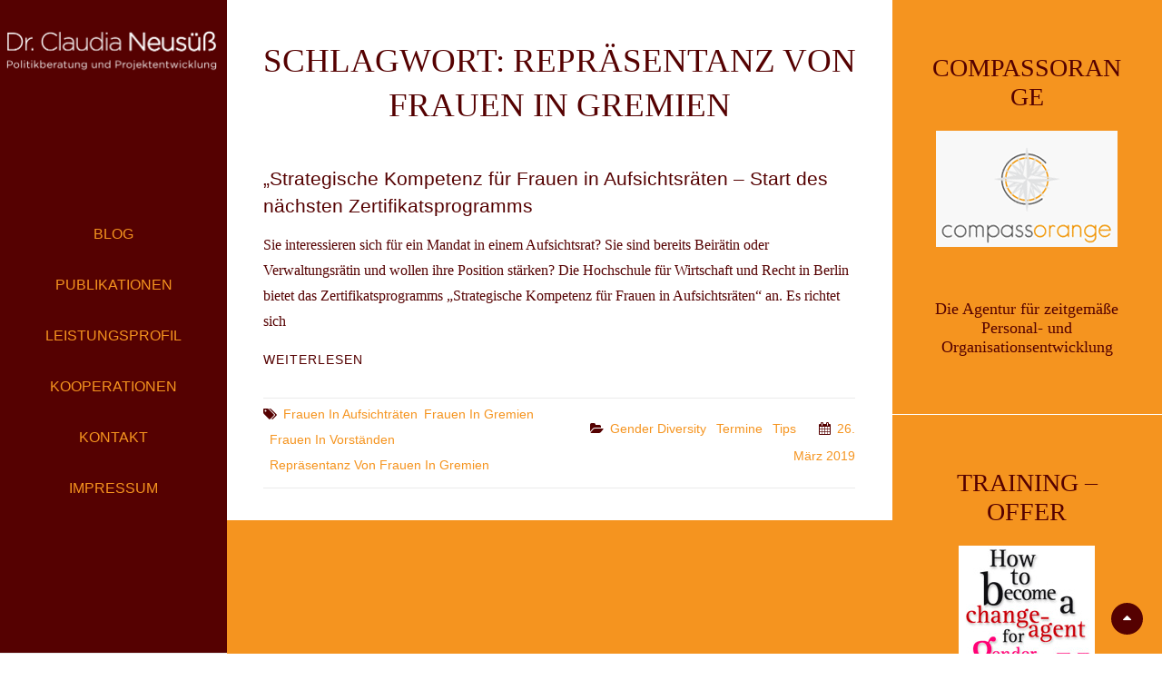

--- FILE ---
content_type: text/html; charset=UTF-8
request_url: https://claudia-neusuess.com/tag/repraesentanz-von-frauen-in-gremien/
body_size: 9060
content:
<!DOCTYPE html>
<html lang="de">
<head>
	<meta charset="UTF-8">
	<meta name="viewport" content="width=device-width, initial-scale=1">
	<link rel="profile" href="http://gmpg.org/xfn/11">

	<title>Repräsentanz von Frauen in Gremien &#8211; Dr. Claudia Neusüß</title>
<meta name='robots' content='max-image-preview:large' />
<link rel='dns-prefetch' href='//fonts.googleapis.com' />
<link rel='dns-prefetch' href='//s.w.org' />
<link href='https://fonts.gstatic.com' crossorigin rel='preconnect' />
<link rel="alternate" type="application/rss+xml" title="Dr. Claudia Neusüß &raquo; Feed" href="https://claudia-neusuess.com/feed/" />
<link rel="alternate" type="application/rss+xml" title="Dr. Claudia Neusüß &raquo; Kommentar-Feed" href="https://claudia-neusuess.com/comments/feed/" />
<link rel="alternate" type="application/rss+xml" title="Dr. Claudia Neusüß &raquo; Repräsentanz von Frauen in Gremien Schlagwort-Feed" href="https://claudia-neusuess.com/tag/repraesentanz-von-frauen-in-gremien/feed/" />
		<script type="text/javascript">
			window._wpemojiSettings = {"baseUrl":"https:\/\/s.w.org\/images\/core\/emoji\/13.1.0\/72x72\/","ext":".png","svgUrl":"https:\/\/s.w.org\/images\/core\/emoji\/13.1.0\/svg\/","svgExt":".svg","source":{"concatemoji":"https:\/\/claudia-neusuess.com\/wp-includes\/js\/wp-emoji-release.min.js?ver=cd7b228acbcf4f92a71a371019a19043"}};
			!function(e,a,t){var n,r,o,i=a.createElement("canvas"),p=i.getContext&&i.getContext("2d");function s(e,t){var a=String.fromCharCode;p.clearRect(0,0,i.width,i.height),p.fillText(a.apply(this,e),0,0);e=i.toDataURL();return p.clearRect(0,0,i.width,i.height),p.fillText(a.apply(this,t),0,0),e===i.toDataURL()}function c(e){var t=a.createElement("script");t.src=e,t.defer=t.type="text/javascript",a.getElementsByTagName("head")[0].appendChild(t)}for(o=Array("flag","emoji"),t.supports={everything:!0,everythingExceptFlag:!0},r=0;r<o.length;r++)t.supports[o[r]]=function(e){if(!p||!p.fillText)return!1;switch(p.textBaseline="top",p.font="600 32px Arial",e){case"flag":return s([127987,65039,8205,9895,65039],[127987,65039,8203,9895,65039])?!1:!s([55356,56826,55356,56819],[55356,56826,8203,55356,56819])&&!s([55356,57332,56128,56423,56128,56418,56128,56421,56128,56430,56128,56423,56128,56447],[55356,57332,8203,56128,56423,8203,56128,56418,8203,56128,56421,8203,56128,56430,8203,56128,56423,8203,56128,56447]);case"emoji":return!s([10084,65039,8205,55357,56613],[10084,65039,8203,55357,56613])}return!1}(o[r]),t.supports.everything=t.supports.everything&&t.supports[o[r]],"flag"!==o[r]&&(t.supports.everythingExceptFlag=t.supports.everythingExceptFlag&&t.supports[o[r]]);t.supports.everythingExceptFlag=t.supports.everythingExceptFlag&&!t.supports.flag,t.DOMReady=!1,t.readyCallback=function(){t.DOMReady=!0},t.supports.everything||(n=function(){t.readyCallback()},a.addEventListener?(a.addEventListener("DOMContentLoaded",n,!1),e.addEventListener("load",n,!1)):(e.attachEvent("onload",n),a.attachEvent("onreadystatechange",function(){"complete"===a.readyState&&t.readyCallback()})),(n=t.source||{}).concatemoji?c(n.concatemoji):n.wpemoji&&n.twemoji&&(c(n.twemoji),c(n.wpemoji)))}(window,document,window._wpemojiSettings);
		</script>
		<style type="text/css">
img.wp-smiley,
img.emoji {
	display: inline !important;
	border: none !important;
	box-shadow: none !important;
	height: 1em !important;
	width: 1em !important;
	margin: 0 .07em !important;
	vertical-align: -0.1em !important;
	background: none !important;
	padding: 0 !important;
}
</style>
	<link rel='stylesheet' id='wp-block-library-css'  href='https://claudia-neusuess.com/wp-includes/css/dist/block-library/style.min.css?ver=cd7b228acbcf4f92a71a371019a19043' type='text/css' media='all' />
<style id='wp-block-library-theme-inline-css' type='text/css'>
#start-resizable-editor-section{display:none}.wp-block-audio figcaption{color:#555;font-size:13px;text-align:center}.is-dark-theme .wp-block-audio figcaption{color:hsla(0,0%,100%,.65)}.wp-block-code{font-family:Menlo,Consolas,monaco,monospace;color:#1e1e1e;padding:.8em 1em;border:1px solid #ddd;border-radius:4px}.wp-block-embed figcaption{color:#555;font-size:13px;text-align:center}.is-dark-theme .wp-block-embed figcaption{color:hsla(0,0%,100%,.65)}.blocks-gallery-caption{color:#555;font-size:13px;text-align:center}.is-dark-theme .blocks-gallery-caption{color:hsla(0,0%,100%,.65)}.wp-block-image figcaption{color:#555;font-size:13px;text-align:center}.is-dark-theme .wp-block-image figcaption{color:hsla(0,0%,100%,.65)}.wp-block-pullquote{border-top:4px solid;border-bottom:4px solid;margin-bottom:1.75em;color:currentColor}.wp-block-pullquote__citation,.wp-block-pullquote cite,.wp-block-pullquote footer{color:currentColor;text-transform:uppercase;font-size:.8125em;font-style:normal}.wp-block-quote{border-left:.25em solid;margin:0 0 1.75em;padding-left:1em}.wp-block-quote cite,.wp-block-quote footer{color:currentColor;font-size:.8125em;position:relative;font-style:normal}.wp-block-quote.has-text-align-right{border-left:none;border-right:.25em solid;padding-left:0;padding-right:1em}.wp-block-quote.has-text-align-center{border:none;padding-left:0}.wp-block-quote.is-large,.wp-block-quote.is-style-large{border:none}.wp-block-search .wp-block-search__label{font-weight:700}.wp-block-group.has-background{padding:1.25em 2.375em;margin-top:0;margin-bottom:0}.wp-block-separator{border:none;border-bottom:2px solid;margin-left:auto;margin-right:auto;opacity:.4}.wp-block-separator:not(.is-style-wide):not(.is-style-dots){width:100px}.wp-block-separator.has-background:not(.is-style-dots){border-bottom:none;height:1px}.wp-block-separator.has-background:not(.is-style-wide):not(.is-style-dots){height:2px}.wp-block-table thead{border-bottom:3px solid}.wp-block-table tfoot{border-top:3px solid}.wp-block-table td,.wp-block-table th{padding:.5em;border:1px solid;word-break:normal}.wp-block-table figcaption{color:#555;font-size:13px;text-align:center}.is-dark-theme .wp-block-table figcaption{color:hsla(0,0%,100%,.65)}.wp-block-video figcaption{color:#555;font-size:13px;text-align:center}.is-dark-theme .wp-block-video figcaption{color:hsla(0,0%,100%,.65)}.wp-block-template-part.has-background{padding:1.25em 2.375em;margin-top:0;margin-bottom:0}#end-resizable-editor-section{display:none}
</style>
<link rel='stylesheet' id='searchandfilter-css'  href='https://claudia-neusuess.com/wp-content/plugins/search-filter/style.css?ver=1' type='text/css' media='all' />
<link rel='stylesheet' id='parent-style-css'  href='https://claudia-neusuess.com/wp-content/themes/catch-vogue/style.css?ver=cd7b228acbcf4f92a71a371019a19043' type='text/css' media='all' />
<link rel='stylesheet' id='child-style-css'  href='https://claudia-neusuess.com/wp-content/themes/dr-neusuess2/style.css?ver=cd7b228acbcf4f92a71a371019a19043' type='text/css' media='all' />
<link rel='stylesheet' id='catch-vogue-fonts-css'  href='https://fonts.googleapis.com/css?family=Merriweather%3A300%2C400%2C500%2C700%2C900%7CPlayfair+Display%3A300%2C400%2C500%2C700%2C900%7COswald%3A300%2C400%2C500%2C700%2C900&#038;subset=latin%2Clatin-ext' type='text/css' media='all' />
<link rel='stylesheet' id='font-awesome-css'  href='https://claudia-neusuess.com/wp-content/themes/catch-vogue/assets/css/font-awesome/css/font-awesome.css?ver=4.7.0' type='text/css' media='all' />
<link rel='stylesheet' id='catch-vogue-style-css'  href='https://claudia-neusuess.com/wp-content/themes/dr-neusuess2/style.css?ver=20210513-93912' type='text/css' media='all' />
<link rel='stylesheet' id='catch-vogue-block-style-css'  href='https://claudia-neusuess.com/wp-content/themes/catch-vogue/assets/css/blocks.css?ver=1.0' type='text/css' media='all' />
<script type='text/javascript' src='https://claudia-neusuess.com/wp-includes/js/jquery/jquery.min.js?ver=3.6.0' id='jquery-core-js'></script>
<script type='text/javascript' src='https://claudia-neusuess.com/wp-includes/js/jquery/jquery-migrate.min.js?ver=3.3.2' id='jquery-migrate-js'></script>
<link rel="https://api.w.org/" href="https://claudia-neusuess.com/wp-json/" /><link rel="alternate" type="application/json" href="https://claudia-neusuess.com/wp-json/wp/v2/tags/243" /><link rel="EditURI" type="application/rsd+xml" title="RSD" href="https://claudia-neusuess.com/xmlrpc.php?rsd" />
<link rel="wlwmanifest" type="application/wlwmanifest+xml" href="https://claudia-neusuess.com/wp-includes/wlwmanifest.xml" /> 

		<style type="text/css">
					.site-title,
			.site-description {
				position: absolute;
				clip: rect(1px, 1px, 1px, 1px);
			}
				</style>
		<style type="text/css" id="custom-background-css">
body.custom-background { background-color: #ffffff; }
</style>
	<link rel="icon" href="https://claudia-neusuess.com/wp-content/uploads/2020/09/cropped-favicon-1-32x32.gif" sizes="32x32" />
<link rel="icon" href="https://claudia-neusuess.com/wp-content/uploads/2020/09/cropped-favicon-1-192x192.gif" sizes="192x192" />
<link rel="apple-touch-icon" href="https://claudia-neusuess.com/wp-content/uploads/2020/09/cropped-favicon-1-180x180.gif" />
<meta name="msapplication-TileImage" content="https://claudia-neusuess.com/wp-content/uploads/2020/09/cropped-favicon-1-270x270.gif" />
		<style type="text/css" id="wp-custom-css">
			body{
	font-family:montserrat;
	color:#550101;
}
sidebar{
	background-color: #f5941f;
}
strong {
	font-weight:500;
}
.wrapper{
	max-width:2560px;
}
.site-content .wrapper{
	padding-top:0px !Important;
}
a{
	color:#f5941f;
}
a:hover{
	color:#550101;
}
h1,h2,h3,h4,h5,h6{
	font-family:montserrat;
	color:#550101;
	font-weight:300;
}
h1{
		text-transform:uppercase;
}

.entry-meta{
	display:none;
}
.site-header input[type="search"]{
	border:1px solid #f5941f;
}

#masthead, .menu-inside-wrapper, .navigation-default .header-overlay, .site-header input[type="search"] {
    background-color: #550101;
	color:#fff;
}

.site-header-main .site-branding{
	padding:28px 0px;
}
.main-navigation a{
	color:#f5941f;
	font-size:1rem;
	font-weight:400;
}
.site-title a:hover{
	color:#f5941f;
}
.main-navigation > ul > li:after{
	display:none;
}

.sidebar .widget-wrap{
	background-color: #f5941f;
	color:#ffffff;
}
.sidebar .widget-title{
	color:#550101;
}
.sidebar .textwidget{
	color:#550101;
}

.content-left .sidebar{
	padding:0;
	margin:0;
}
.sidebar .widget{
	margin:0;
	padding:0;
}
h2 .widget-title{
	text-transform:uppercase;
	font-size: 24px;
	font-size: 2.25rem;
}
#media_image-2 img{
	text-align:center;
}
.widget a{
	color:#550101;
}
.widget a:hover{
	color:#ffffff;
}
.sidebar .widget .widget-title:after {
	display:none;
}
.site-footer{
	background-color:#550101;
	color:#ffffff;
	
}
.site-footer a{
	color:#f5941f;
}
.site-footer a:hover{
	color:#ffffff;
}
.page-id-2339 .entry-header{
	display:none;
}
.page-id-2339 h1{
			text-transform:uppercase;
}
.claudia{
	margin-top:-56px;
}
.byline{
	display:none;
}

.custom-header{
	display:none;
}
.widget-title{
	padding-top:24px;
	font-size:1.75rem !Important;
	text-transform:uppercase;
	font-weight:300;

}
section{
	border-bottom:1px solid #fff;
}
.wp-block-file .wp-block-file__button, .wp-block-button .wp-block-button__link{
	background-color:#f3b !important
	color:#550101;
	
}

.site-content .wrapper {
    padding-top: 0px !Important;
    background-color: #f5941f;
    padding-bottom: 0;
}

div#primary {
    background-color: #fff;
}
.singular-content-wrap{ 
	margin-bottom: 400px !important; 
}
.category-leistungsprofil .section-content-wrapper {
	margin-bottom:300px !important;
}		</style>
		</head>

<body class="archive tag tag-repraesentanz-von-frauen-in-gremien tag-243 custom-background wp-custom-logo wp-embed-responsive hfeed navigation-classic primary-subtitle-popup-disable two-columns-layout content-left no-header-media-image no-header-media-text no-featured-slider content-has-padding-top color-scheme-default">
	

	<div id="page" class="site">
		<a class="skip-link screen-reader-text" href="#content">Skip to content</a>

		<header id="masthead" class="site-header">
			<div class="wrapper">
				<div class="site-header-main">
					<div class="site-branding">
	<a href="https://claudia-neusuess.com/" class="custom-logo-link" rel="home"><img width="1004" height="238" src="https://claudia-neusuess.com/wp-content/uploads/2020/09/neusuess-wortmarke02.png" class="custom-logo" alt="Dr. Claudia Neusüß" srcset="https://claudia-neusuess.com/wp-content/uploads/2020/09/neusuess-wortmarke02.png 1004w, https://claudia-neusuess.com/wp-content/uploads/2020/09/neusuess-wortmarke02-600x142.png 600w, https://claudia-neusuess.com/wp-content/uploads/2020/09/neusuess-wortmarke02-150x36.png 150w, https://claudia-neusuess.com/wp-content/uploads/2020/09/neusuess-wortmarke02-768x182.png 768w" sizes="(max-width: 1004px) 100vw, 1004px" /></a>
	<a class="scrolled-logo-link" href="https://claudia-neusuess.com/" title="Dr. Claudia Neusüß">
		
		<img class="scrolled-logo" alt="Dr. Claudia Neusüß" src="https://claudia-neusuess.com/wp-content/uploads/2020/09/neusuess-wortmarke02.png">
	</a>
	
	<div class="site-identity">
					<p class="site-title"><a href="https://claudia-neusuess.com/" rel="home">Dr. Claudia Neusüß</a></p>
		
					<p class="site-description">Politikberatung und Projektentwicklung</p>
			</div>
</div><!-- .site-branding -->

					<div id="site-header-menu" class="site-header-menu">
	<div id="primary-menu-wrapper" class="menu-wrapper">

		<div class="header-overlay"></div>

		<div class="menu-toggle-wrapper">
			<button id="menu-toggle" class="menu-toggle" aria-controls="top-menu" aria-expanded="false">
				<div class="menu-bars">
					<div class="bars bar1"></div>
	  				<div class="bars bar2"></div>
	  				<div class="bars bar3"></div>
  				</div>
				<span class="menu-label">Menu</span>
			</button>
		</div><!-- .menu-toggle-wrapper -->

		<div class="menu-inside-wrapper">

					<nav id="site-navigation" class="main-navigation" role="navigation" aria-label="Primary Menu">
		<ul id="primary-menu" class="menu nav-menu"><li id="menu-item-2451" class="menu-item menu-item-type-post_type menu-item-object-page current_page_parent menu-item-2451"><a href="https://claudia-neusuess.com/blog/">Blog</a></li>
<li id="menu-item-275" class="menu-item menu-item-type-taxonomy menu-item-object-category menu-item-275"><a href="https://claudia-neusuess.com/category/publikationen/">Publikationen</a></li>
<li id="menu-item-276" class="menu-item menu-item-type-taxonomy menu-item-object-category menu-item-276"><a href="https://claudia-neusuess.com/category/leistungsprofil/">Leistungsprofil</a></li>
<li id="menu-item-277" class="menu-item menu-item-type-taxonomy menu-item-object-category menu-item-277"><a href="https://claudia-neusuess.com/category/kooperationen/">Kooperationen</a></li>
<li id="menu-item-2491" class="menu-item menu-item-type-post_type menu-item-object-page menu-item-2491"><a href="https://claudia-neusuess.com/kontakt/">Kontakt</a></li>
<li id="menu-item-1972" class="menu-item menu-item-type-post_type menu-item-object-page menu-item-1972"><a href="https://claudia-neusuess.com/impressum/">Impressum</a></li>
</ul>
	</nav><!-- .main-navigation -->
		</div><!-- .menu-inside-wrapper -->
	</div><!-- #primary-menu-wrapper.menu-wrapper -->

</div><!-- .site-header-menu -->

<div class="search-social-container">
	<div id="primary-search-wrapper">
			<div class="search-container">
				

<form role="search" method="get" class="search-form" action="https://claudia-neusuess.com/">
	<label for="search-form-696dea5ebbc8e">
		<span class="screen-reader-text">Search for:</span>
		<input type="search" id="search-form-696dea5ebbc8e" class="search-field" placeholder="Suche...." value="" name="s" title="Search for:">
	</label>
		
	<button type="submit" class="search-submit fa fa-search"></button>
</form>
			</div>
	</div><!-- #primary-search-wrapper -->

</div> <!-- .search-social-container -->



				</div> <!-- .site-header-main -->

				<!-- <div id="header-navigation-area">
									</div> --> <!-- #header-navigation-area -->

			</div> <!-- .wrapper -->
		</header><!-- #masthead -->

		<div class="below-site-header">

			<div class="site-overlay"><span class="screen-reader-text">Site Overlay</span></div>

			






			<div id="content" class="site-content">
				<div class="wrapper">
		
		<div id="primary" class="content-area">
			<main id="main" class="site-main">
				<div class="archive-content-wrap">

					
						
						<header class="page-header">
							<h1 class="page-title">Schlagwort: <span>Repräsentanz von Frauen in Gremien</span></h1>						</header><!-- .page-header -->

						
						
						<div class="section-content-wrapper">
							
<article id="post-2125" class="post-2125 post type-post status-publish format-standard hentry category-gender-diversity category-termine category-tips tag-frauen-in-aufsichtraeten tag-frauen-in-gremien tag-frauen-in-vorstaenden tag-repraesentanz-von-frauen-in-gremien">
	<div class="hentry-inner">
		
		<div class="entry-container">
			
			<header class="entry-header">
				<h2 class="entry-title"><a href="https://claudia-neusuess.com/%e2%80%9estrategische-kompetenz-fuer-frauen-in-aufsichtsraeten-start-des-naechsten-zertifikatsprogramms/" rel="bookmark">„Strategische Kompetenz für Frauen in Aufsichtsräten &#8211; Start des nächsten Zertifikatsprogramms</a></h2>			</header><!-- .entry-header -->

			<div class="entry-summary">
				<p>Sie interessieren sich für ein Mandat in einem Aufsichtsrat? Sie sind bereits Beirätin oder Verwaltungsrätin und wollen ihre Position stärken? Die Hochschule für Wirtschaft und Recht in Berlin bietet das Zertifikatsprogramms „Strategische Kompetenz für Frauen in Aufsichtsräten“ an. Es richtet sich<span class="more-button"><a href="https://claudia-neusuess.com/%e2%80%9estrategische-kompetenz-fuer-frauen-in-aufsichtsraeten-start-des-naechsten-zertifikatsprogramms/" class="more-link">Weiterlesen<span class="screen-reader-text">„Strategische Kompetenz für Frauen in Aufsichtsräten &#8211; Start des nächsten Zertifikatsprogramms</span></a></span></p>
			</div>		<!-- .entry-summary -->	

						<div class="entry-footer">
				<div class="entry-meta entry-meta-left">
					<span class="byline"><span class="author-label screen-reader-text">By </span><span class="author vcard"><a class="url fn n" href="https://claudia-neusuess.com/author/dr-neusuess/">Claudia Neusüß</a></span></span><span class="tags-links"><span class="tags-text screen-reader-text">Tags</span><a href="https://claudia-neusuess.com/tag/frauen-in-aufsichtraeten/" rel="tag">Frauen in Aufsichträten</a><a href="https://claudia-neusuess.com/tag/frauen-in-gremien/" rel="tag">Frauen in Gremien</a><a href="https://claudia-neusuess.com/tag/frauen-in-vorstaenden/" rel="tag">Frauen in Vorständen</a><a href="https://claudia-neusuess.com/tag/repraesentanz-von-frauen-in-gremien/" rel="tag">Repräsentanz von Frauen in Gremien</a></span>				</div><!-- .entry-meta -->

				<div class="entry-meta entry-meta-right">
					<span class="cat-links"><span class="cat-text screen-reader-text">Categories</span><a href="https://claudia-neusuess.com/category/gender-diversity/" rel="category tag">Gender Diversity</a> <a href="https://claudia-neusuess.com/category/termine/" rel="category tag">Termine</a> <a href="https://claudia-neusuess.com/category/tips/" rel="category tag">Tips</a></span><span class="posted-on"><span class="date-label"> </span><a href="https://claudia-neusuess.com/%e2%80%9estrategische-kompetenz-fuer-frauen-in-aufsichtsraeten-start-des-naechsten-zertifikatsprogramms/" rel="bookmark"><time class="entry-date published" datetime="2019-03-26T12:52:18+02:00">26. März 2019</time><time class="updated" datetime="2019-03-26T12:55:31+02:00">26. März 2019</time></a></span>				</div><!-- .entry_category -->
			</div><!-- .entry-footer -->
			
		</div> <!-- .entry-container -->
	</div> <!-- .hentry-inner -->
</article><!-- #post-2125 -->
						</div> <!-- .section-content-wrapper -->

										</div>  <!-- .archive-content-wrap -->
			</main><!-- #main -->
		</div><!-- #primary -->

<aside id="secondary" class="sidebar widget-area" role="complementary">
	<section id="custom_html-2" class="widget_text widget widget_custom_html"><div class="widget_text widget-wrap"><h2 class="widget-title">CompassOrange</h2><div class="textwidget custom-html-widget"><center>
<a href="http://www.compassorange.de" target="_blank" rel="noopener"><img alt="compassorange" src="http://blog.claudia-neusuess.com/wp-content/uploads/2014/03/compassorange.gif" width="200" height="128" /></a>
<h6>Die Agentur für zeitgemäße Personal- und Organisationsentwicklung</h6>
</center></div></div></section><section id="widget_sp_image-2" class="widget widget_sp_image"><div class="widget-wrap"><h2 class="widget-title">Training &#8211; Offer</h2><a href="http://blog.claudia-neusuess.com/2010/01/" target="_self" class="widget_sp_image-image-link" title="Training &#8211; Offer"><img width="150" height="168" alt="Training &#8211; Offer" class="attachment-full aligncenter" style="max-width: 100%;" srcset="https://claudia-neusuess.com/wp-content/uploads/2014/04/gender_diversity.jpg 150w, https://claudia-neusuess.com/wp-content/uploads/2014/04/gender_diversity-133x150.jpg 133w" sizes="(max-width: 150px) 100vw, 150px" src="https://claudia-neusuess.com/wp-content/uploads/2014/04/gender_diversity.jpg" /></a></div></section><section id="archives-2" class="widget widget_archive"><div class="widget-wrap"><h2 class="widget-title">Archiv</h2>		<label class="screen-reader-text" for="archives-dropdown-2">Archiv</label>
		<select id="archives-dropdown-2" name="archive-dropdown">
			
			<option value="">Monat auswählen</option>
				<option value='https://claudia-neusuess.com/2022/12/'> Dezember 2022 </option>
	<option value='https://claudia-neusuess.com/2022/06/'> Juni 2022 </option>
	<option value='https://claudia-neusuess.com/2022/05/'> Mai 2022 </option>
	<option value='https://claudia-neusuess.com/2022/03/'> März 2022 </option>
	<option value='https://claudia-neusuess.com/2022/02/'> Februar 2022 </option>
	<option value='https://claudia-neusuess.com/2022/01/'> Januar 2022 </option>
	<option value='https://claudia-neusuess.com/2021/11/'> November 2021 </option>
	<option value='https://claudia-neusuess.com/2021/10/'> Oktober 2021 </option>
	<option value='https://claudia-neusuess.com/2021/08/'> August 2021 </option>
	<option value='https://claudia-neusuess.com/2021/06/'> Juni 2021 </option>
	<option value='https://claudia-neusuess.com/2021/05/'> Mai 2021 </option>
	<option value='https://claudia-neusuess.com/2021/04/'> April 2021 </option>
	<option value='https://claudia-neusuess.com/2021/02/'> Februar 2021 </option>
	<option value='https://claudia-neusuess.com/2020/12/'> Dezember 2020 </option>
	<option value='https://claudia-neusuess.com/2020/11/'> November 2020 </option>
	<option value='https://claudia-neusuess.com/2020/09/'> September 2020 </option>
	<option value='https://claudia-neusuess.com/2020/07/'> Juli 2020 </option>
	<option value='https://claudia-neusuess.com/2020/06/'> Juni 2020 </option>
	<option value='https://claudia-neusuess.com/2020/03/'> März 2020 </option>
	<option value='https://claudia-neusuess.com/2020/02/'> Februar 2020 </option>
	<option value='https://claudia-neusuess.com/2020/01/'> Januar 2020 </option>
	<option value='https://claudia-neusuess.com/2019/10/'> Oktober 2019 </option>
	<option value='https://claudia-neusuess.com/2019/09/'> September 2019 </option>
	<option value='https://claudia-neusuess.com/2019/08/'> August 2019 </option>
	<option value='https://claudia-neusuess.com/2019/07/'> Juli 2019 </option>
	<option value='https://claudia-neusuess.com/2019/06/'> Juni 2019 </option>
	<option value='https://claudia-neusuess.com/2019/05/'> Mai 2019 </option>
	<option value='https://claudia-neusuess.com/2019/03/'> März 2019 </option>
	<option value='https://claudia-neusuess.com/2019/01/'> Januar 2019 </option>
	<option value='https://claudia-neusuess.com/2018/12/'> Dezember 2018 </option>
	<option value='https://claudia-neusuess.com/2018/11/'> November 2018 </option>
	<option value='https://claudia-neusuess.com/2018/10/'> Oktober 2018 </option>
	<option value='https://claudia-neusuess.com/2018/09/'> September 2018 </option>
	<option value='https://claudia-neusuess.com/2018/06/'> Juni 2018 </option>
	<option value='https://claudia-neusuess.com/2018/04/'> April 2018 </option>
	<option value='https://claudia-neusuess.com/2018/01/'> Januar 2018 </option>
	<option value='https://claudia-neusuess.com/2017/12/'> Dezember 2017 </option>
	<option value='https://claudia-neusuess.com/2017/11/'> November 2017 </option>
	<option value='https://claudia-neusuess.com/2017/10/'> Oktober 2017 </option>
	<option value='https://claudia-neusuess.com/2017/09/'> September 2017 </option>
	<option value='https://claudia-neusuess.com/2017/07/'> Juli 2017 </option>
	<option value='https://claudia-neusuess.com/2017/06/'> Juni 2017 </option>
	<option value='https://claudia-neusuess.com/2017/05/'> Mai 2017 </option>
	<option value='https://claudia-neusuess.com/2017/04/'> April 2017 </option>
	<option value='https://claudia-neusuess.com/2017/03/'> März 2017 </option>
	<option value='https://claudia-neusuess.com/2017/01/'> Januar 2017 </option>
	<option value='https://claudia-neusuess.com/2016/11/'> November 2016 </option>
	<option value='https://claudia-neusuess.com/2016/10/'> Oktober 2016 </option>
	<option value='https://claudia-neusuess.com/2016/07/'> Juli 2016 </option>
	<option value='https://claudia-neusuess.com/2016/05/'> Mai 2016 </option>
	<option value='https://claudia-neusuess.com/2016/04/'> April 2016 </option>
	<option value='https://claudia-neusuess.com/2016/03/'> März 2016 </option>
	<option value='https://claudia-neusuess.com/2016/02/'> Februar 2016 </option>
	<option value='https://claudia-neusuess.com/2016/01/'> Januar 2016 </option>
	<option value='https://claudia-neusuess.com/2015/12/'> Dezember 2015 </option>
	<option value='https://claudia-neusuess.com/2015/11/'> November 2015 </option>
	<option value='https://claudia-neusuess.com/2015/10/'> Oktober 2015 </option>
	<option value='https://claudia-neusuess.com/2015/08/'> August 2015 </option>
	<option value='https://claudia-neusuess.com/2015/07/'> Juli 2015 </option>
	<option value='https://claudia-neusuess.com/2015/06/'> Juni 2015 </option>
	<option value='https://claudia-neusuess.com/2015/05/'> Mai 2015 </option>
	<option value='https://claudia-neusuess.com/2015/04/'> April 2015 </option>
	<option value='https://claudia-neusuess.com/2015/03/'> März 2015 </option>
	<option value='https://claudia-neusuess.com/2015/02/'> Februar 2015 </option>
	<option value='https://claudia-neusuess.com/2015/01/'> Januar 2015 </option>
	<option value='https://claudia-neusuess.com/2014/11/'> November 2014 </option>
	<option value='https://claudia-neusuess.com/2014/10/'> Oktober 2014 </option>
	<option value='https://claudia-neusuess.com/2014/09/'> September 2014 </option>
	<option value='https://claudia-neusuess.com/2014/08/'> August 2014 </option>
	<option value='https://claudia-neusuess.com/2014/06/'> Juni 2014 </option>
	<option value='https://claudia-neusuess.com/2014/05/'> Mai 2014 </option>
	<option value='https://claudia-neusuess.com/2014/04/'> April 2014 </option>
	<option value='https://claudia-neusuess.com/2014/03/'> März 2014 </option>
	<option value='https://claudia-neusuess.com/2014/01/'> Januar 2014 </option>
	<option value='https://claudia-neusuess.com/2013/11/'> November 2013 </option>
	<option value='https://claudia-neusuess.com/2013/10/'> Oktober 2013 </option>
	<option value='https://claudia-neusuess.com/2013/09/'> September 2013 </option>
	<option value='https://claudia-neusuess.com/2013/08/'> August 2013 </option>
	<option value='https://claudia-neusuess.com/2013/06/'> Juni 2013 </option>
	<option value='https://claudia-neusuess.com/2013/05/'> Mai 2013 </option>
	<option value='https://claudia-neusuess.com/2013/04/'> April 2013 </option>
	<option value='https://claudia-neusuess.com/2013/03/'> März 2013 </option>
	<option value='https://claudia-neusuess.com/2013/02/'> Februar 2013 </option>
	<option value='https://claudia-neusuess.com/2013/01/'> Januar 2013 </option>
	<option value='https://claudia-neusuess.com/2012/11/'> November 2012 </option>
	<option value='https://claudia-neusuess.com/2012/10/'> Oktober 2012 </option>
	<option value='https://claudia-neusuess.com/2012/09/'> September 2012 </option>
	<option value='https://claudia-neusuess.com/2012/08/'> August 2012 </option>
	<option value='https://claudia-neusuess.com/2012/07/'> Juli 2012 </option>
	<option value='https://claudia-neusuess.com/2012/05/'> Mai 2012 </option>
	<option value='https://claudia-neusuess.com/2012/04/'> April 2012 </option>
	<option value='https://claudia-neusuess.com/2012/03/'> März 2012 </option>
	<option value='https://claudia-neusuess.com/2012/02/'> Februar 2012 </option>
	<option value='https://claudia-neusuess.com/2012/01/'> Januar 2012 </option>
	<option value='https://claudia-neusuess.com/2011/12/'> Dezember 2011 </option>
	<option value='https://claudia-neusuess.com/2011/11/'> November 2011 </option>
	<option value='https://claudia-neusuess.com/2011/10/'> Oktober 2011 </option>
	<option value='https://claudia-neusuess.com/2011/09/'> September 2011 </option>
	<option value='https://claudia-neusuess.com/2011/07/'> Juli 2011 </option>
	<option value='https://claudia-neusuess.com/2011/06/'> Juni 2011 </option>
	<option value='https://claudia-neusuess.com/2011/05/'> Mai 2011 </option>
	<option value='https://claudia-neusuess.com/2011/04/'> April 2011 </option>
	<option value='https://claudia-neusuess.com/2011/03/'> März 2011 </option>
	<option value='https://claudia-neusuess.com/2011/02/'> Februar 2011 </option>
	<option value='https://claudia-neusuess.com/2011/01/'> Januar 2011 </option>
	<option value='https://claudia-neusuess.com/2010/12/'> Dezember 2010 </option>
	<option value='https://claudia-neusuess.com/2010/11/'> November 2010 </option>
	<option value='https://claudia-neusuess.com/2010/10/'> Oktober 2010 </option>
	<option value='https://claudia-neusuess.com/2010/08/'> August 2010 </option>
	<option value='https://claudia-neusuess.com/2010/07/'> Juli 2010 </option>
	<option value='https://claudia-neusuess.com/2010/04/'> April 2010 </option>
	<option value='https://claudia-neusuess.com/2010/03/'> März 2010 </option>
	<option value='https://claudia-neusuess.com/2010/02/'> Februar 2010 </option>
	<option value='https://claudia-neusuess.com/2010/01/'> Januar 2010 </option>
	<option value='https://claudia-neusuess.com/2009/12/'> Dezember 2009 </option>
	<option value='https://claudia-neusuess.com/2009/11/'> November 2009 </option>
	<option value='https://claudia-neusuess.com/2009/10/'> Oktober 2009 </option>
	<option value='https://claudia-neusuess.com/2009/09/'> September 2009 </option>
	<option value='https://claudia-neusuess.com/2009/07/'> Juli 2009 </option>
	<option value='https://claudia-neusuess.com/2009/06/'> Juni 2009 </option>
	<option value='https://claudia-neusuess.com/2009/05/'> Mai 2009 </option>
	<option value='https://claudia-neusuess.com/2009/04/'> April 2009 </option>
	<option value='https://claudia-neusuess.com/2009/02/'> Februar 2009 </option>
	<option value='https://claudia-neusuess.com/2008/12/'> Dezember 2008 </option>
	<option value='https://claudia-neusuess.com/2008/11/'> November 2008 </option>
	<option value='https://claudia-neusuess.com/2008/10/'> Oktober 2008 </option>
	<option value='https://claudia-neusuess.com/2008/07/'> Juli 2008 </option>
	<option value='https://claudia-neusuess.com/2008/06/'> Juni 2008 </option>
	<option value='https://claudia-neusuess.com/2008/05/'> Mai 2008 </option>
	<option value='https://claudia-neusuess.com/2008/04/'> April 2008 </option>
	<option value='https://claudia-neusuess.com/2008/03/'> März 2008 </option>
	<option value='https://claudia-neusuess.com/2008/02/'> Februar 2008 </option>
	<option value='https://claudia-neusuess.com/2008/01/'> Januar 2008 </option>
	<option value='https://claudia-neusuess.com/2007/12/'> Dezember 2007 </option>
	<option value='https://claudia-neusuess.com/2007/11/'> November 2007 </option>
	<option value='https://claudia-neusuess.com/2007/10/'> Oktober 2007 </option>
	<option value='https://claudia-neusuess.com/2007/09/'> September 2007 </option>
	<option value='https://claudia-neusuess.com/2007/08/'> August 2007 </option>
	<option value='https://claudia-neusuess.com/2007/07/'> Juli 2007 </option>
	<option value='https://claudia-neusuess.com/2007/06/'> Juni 2007 </option>
	<option value='https://claudia-neusuess.com/2007/05/'> Mai 2007 </option>
	<option value='https://claudia-neusuess.com/2007/04/'> April 2007 </option>
	<option value='https://claudia-neusuess.com/2007/03/'> März 2007 </option>
	<option value='https://claudia-neusuess.com/2007/02/'> Februar 2007 </option>
	<option value='https://claudia-neusuess.com/2007/01/'> Januar 2007 </option>
	<option value='https://claudia-neusuess.com/2006/12/'> Dezember 2006 </option>
	<option value='https://claudia-neusuess.com/2006/11/'> November 2006 </option>
	<option value='https://claudia-neusuess.com/2006/10/'> Oktober 2006 </option>
	<option value='https://claudia-neusuess.com/2006/09/'> September 2006 </option>
	<option value='https://claudia-neusuess.com/2006/08/'> August 2006 </option>
	<option value='https://claudia-neusuess.com/2006/07/'> Juli 2006 </option>
	<option value='https://claudia-neusuess.com/2006/06/'> Juni 2006 </option>
	<option value='https://claudia-neusuess.com/2006/05/'> Mai 2006 </option>
	<option value='https://claudia-neusuess.com/2006/04/'> April 2006 </option>
	<option value='https://claudia-neusuess.com/2006/03/'> März 2006 </option>
	<option value='https://claudia-neusuess.com/2006/02/'> Februar 2006 </option>
	<option value='https://claudia-neusuess.com/2005/12/'> Dezember 2005 </option>
	<option value='https://claudia-neusuess.com/2005/11/'> November 2005 </option>
	<option value='https://claudia-neusuess.com/2005/10/'> Oktober 2005 </option>
	<option value='https://claudia-neusuess.com/2005/09/'> September 2005 </option>
	<option value='https://claudia-neusuess.com/2005/08/'> August 2005 </option>
	<option value='https://claudia-neusuess.com/2005/07/'> Juli 2005 </option>
	<option value='https://claudia-neusuess.com/2005/06/'> Juni 2005 </option>
	<option value='https://claudia-neusuess.com/2005/05/'> Mai 2005 </option>
	<option value='https://claudia-neusuess.com/2005/04/'> April 2005 </option>
	<option value='https://claudia-neusuess.com/2005/03/'> März 2005 </option>
	<option value='https://claudia-neusuess.com/2005/02/'> Februar 2005 </option>
	<option value='https://claudia-neusuess.com/2005/01/'> Januar 2005 </option>
	<option value='https://claudia-neusuess.com/2004/12/'> Dezember 2004 </option>
	<option value='https://claudia-neusuess.com/2004/09/'> September 2004 </option>
	<option value='https://claudia-neusuess.com/2004/08/'> August 2004 </option>
	<option value='https://claudia-neusuess.com/2004/06/'> Juni 2004 </option>
	<option value='https://claudia-neusuess.com/2004/03/'> März 2004 </option>
	<option value='https://claudia-neusuess.com/2004/02/'> Februar 2004 </option>
	<option value='https://claudia-neusuess.com/2004/01/'> Januar 2004 </option>
	<option value='https://claudia-neusuess.com/2003/12/'> Dezember 2003 </option>
	<option value='https://claudia-neusuess.com/2003/09/'> September 2003 </option>
	<option value='https://claudia-neusuess.com/2003/07/'> Juli 2003 </option>
	<option value='https://claudia-neusuess.com/2003/03/'> März 2003 </option>

		</select>

<script type="text/javascript">
/* <![CDATA[ */
(function() {
	var dropdown = document.getElementById( "archives-dropdown-2" );
	function onSelectChange() {
		if ( dropdown.options[ dropdown.selectedIndex ].value !== '' ) {
			document.location.href = this.options[ this.selectedIndex ].value;
		}
	}
	dropdown.onchange = onSelectChange;
})();
/* ]]> */
</script>
			</div></section></aside><!-- .sidebar .widget-area -->
			</div><!-- .wrapper -->
		</div><!-- #content -->


		

		<footer id="colophon" class="site-footer">
			

			<div id="site-generator">
	<div class="wrapper">

		
		<div class="site-info">
			Copyright &copy; 2026 <a href="https://claudia-neusuess.com/">Dr. Claudia Neusüß</a>. All Rights Reserved. <a class="privacy-policy-link" href="https://claudia-neusuess.com/datenschutzerklaerung/">Datenschutzerklärung</a> &#124; &nbsp; &#124; &nbsp;made @&nbsp;<a target="_blank" href="https://stelle32.de/">stelle32.de</a>		</div> <!-- .site-info -->
	</div> <!-- .wrapper -->
</div><!-- .site-info -->
		</footer><!-- #colophon -->
	</div> <!-- below-site-header -->
</div><!-- #page -->


		<div class="scrollup">
			<a href="#masthead" id="scrollup" class="fa fa-sort-asc" aria-hidden="true"><span class="screen-reader-text">Scroll Up</span></a>
		</div>        <meta http-equiv="imagetoolbar" content="no"><!-- disable image toolbar (if any) -->
        <script type="text/javascript">
            /*<![CDATA[*/
            document.oncontextmenu = function() {
                return false;
            };
            document.onselectstart = function() {
                if (event.srcElement.type != "text" && event.srcElement.type != "textarea" && event.srcElement.type != "password") {
                    return false;
                }
                else {
                    return true;
                }
            };
            if (window.sidebar) {
                document.onmousedown = function(e) {
                    var obj = e.target;
                    if (obj.tagName.toUpperCase() == 'SELECT'
                            || obj.tagName.toUpperCase() == "INPUT"
                            || obj.tagName.toUpperCase() == "TEXTAREA"
                            || obj.tagName.toUpperCase() == "PASSWORD") {
                        return true;
                    }
                    else {
                        return false;
                    }
                };
            }
            document.ondragstart = function() {
                return false;
            };
            /*]]>*/
        </script>
        <script type='text/javascript' src='https://claudia-neusuess.com/wp-content/themes/catch-vogue/assets/js/jquery.matchHeight.min.js?ver=20171226' id='jquery-match-height-js'></script>
<script type='text/javascript' id='catch-vogue-custom-script-js-extra'>
/* <![CDATA[ */
var catchVogueScreenReaderText = {"expand":"expand child menu","collapse":"collapse child menu"};
/* ]]> */
</script>
<script type='text/javascript' src='https://claudia-neusuess.com/wp-content/themes/catch-vogue/assets/js/custom-scripts.min.js?ver=20171226' id='catch-vogue-custom-script-js'></script>
<script type='text/javascript' src='https://claudia-neusuess.com/wp-content/themes/catch-vogue/assets/js/navigation.min.js?ver=20171226' id='catch-vogue-navigation-js'></script>
<script type='text/javascript' src='https://claudia-neusuess.com/wp-content/themes/catch-vogue/assets/js/skip-link-focus-fix.min.js?ver=20171226' id='catch-vogue-skip-link-focus-fix-js'></script>
<script type='text/javascript' src='https://claudia-neusuess.com/wp-includes/js/wp-embed.min.js?ver=cd7b228acbcf4f92a71a371019a19043' id='wp-embed-js'></script>
</body>
</html>


--- FILE ---
content_type: text/javascript
request_url: https://claudia-neusuess.com/wp-content/themes/catch-vogue/assets/js/custom-scripts.min.js?ver=20171226
body_size: 4724
content:
!function(a){var e,t,o,s,n,i;function r(){910<=window.innerWidth?(a(document.body).on("touchstart.nusicBand",function(e){a(e.target).closest(".main-navigation li").length||a(".main-navigation li").removeClass("focus")}),o.find(".menu-item-has-children > a, .page_item_has_children > a").on("touchstart.nusicBand",function(e){var n=a(this).parent("li");n.hasClass("focus")||(e.preventDefault(),n.toggleClass("focus"),n.siblings(".focus").removeClass("focus"))})):o.find(".menu-item-has-children > a, .page_item_has_children > a").unbind("touchstart.nusicBand")}a(".featured-content-section .entry-container, .pricing-section .hentry-inner, .team-section .entry-container, .content-area .archive-content-wrap .hentry .entry-content, .content-area .archive-content-wrap .hentry .entry-summary").matchHeight(),a(document.body).on("post-load",function(){a(".featured-content-section .entry-container, .pricing-section .hentry-inner, .team-section .entry-container, .content-area .archive-content-wrap .hentry .entry-content, .content-area .archive-content-wrap .hentry .entry-summary").matchHeight()}),n=a(".main-navigation"),i=a("<button />",{class:"dropdown-toggle","aria-expanded":!1}).append(catchVogueScreenReaderText.icon).append(a("<span />",{class:"screen-reader-text",text:catchVogueScreenReaderText.expand})),n.find(".menu-item-has-children > a, .page_item_has_children > a").after(i),n.find(".current-menu-ancestor > button").addClass("toggled-on"),n.find(".current-menu-ancestor > .sub-menu").addClass("toggled-on"),n.find(".menu-item-has-children, .page_item_has_children").attr("aria-haspopup","true"),n.find(".dropdown-toggle").on("click",function(e){var n=a(this),t=n.find(".screen-reader-text");e.preventDefault(),n.toggleClass("toggled-on"),n.attr("aria-expanded","false"===n.attr("aria-expanded")?"true":"false"),t.text(t.text()===catchVogueScreenReaderText.expand?catchVogueScreenReaderText.collapse:catchVogueScreenReaderText.expand)}),e=a("#masthead"),t=e.find(".menu-toggle"),e.find("#site-header-menu"),o=e.find("#site-navigation"),s=e.find("#social-navigation"),function(){a(".below-site-header").prepend('<div class="overlay">');var n=0;t.length&&(t.on("click.nusicBand",function(){a(this).add(o).attr("aria-expanded","false"===a(this).add(o).attr("aria-expanded")?"true":"false")}),t.add(o).attr("aria-expanded","false"),t.add(s).attr("aria-expanded","false"),t.on("click.nusicBand",function(){var e=a(this).parents(".menu-wrapper");a(".menu-toggle").not(this).removeClass("selected"),a(".menu-wrapper").not(e).removeClass("is-open"),a(this).toggleClass("selected"),a(e).toggleClass("is-open");e=a(e).hasClass("is-open");e&&!jQuery("body").hasClass("menu-open")?(0===n&&(n=a("body").scrollTop()),a("body").addClass("menu-open")):e||(a("body").removeClass("menu-open"),a("body").scrollTop(n),n=0)}),a(document).on("click touchstart",function(){a("body").removeClass("menu-open"),a(".menu-toggle").removeClass("selected"),a(".menu-wrapper").removeClass("is-open")}),a(".site-header-menu,.menu-toggle, .dropdown-toggle, .search-field, #site-navigation, #social-search-wrapper, #social-navigation .search-submit").on("click touchstart",function(e){e.stopPropagation()}))}(),o.length&&o.children().length&&("ontouchstart"in window&&(a(window).on("resize.nusicBand",r),r()),o.find("a").on("focus.nusicBand blur.nusicBand",function(){a(this).parents(".menu-item").toggleClass("focus")}),a(".main-navigation button.dropdown-toggle").on("click",function(){a(this).toggleClass("active"),a(this).parent().find(".children, .sub-menu").first().toggleClass("toggled-on")})),a(document).ready(function(){a(".toggle-top").on("click",function(e){a(this).toggleClass("toggled-on")}),a("#search-toggle").on("click",function(){a("#header-menu-social, #share-toggle").removeClass("toggled-on"),a("#header-search-container").toggleClass("toggled-on")}),a("#share-toggle").on("click",function(e){e.stopPropagation(),a("#header-search-container, #search-toggle").removeClass("toggled-on"),a("#header-menu-social").toggleClass("toggled-on")})});var c;a(window).on("scroll",function(){250<=a(this).scrollTop()?a("#scrollup").fadeIn(300):a("#scrollup").fadeOut(300)}),a("body").on("click",".scrollup",function(e){return e.preventDefault(),a("html, body").animate({scrollTop:0},300),!1}),a("body").hasClass("header-media-disabled")&&(c=a("#masthead"),mns="main-nav-scrolled",hdr=a("#masthead").offset().top,a(window).on("scroll",function(){a(this).scrollTop()>=hdr?c.addClass(mns):c.removeClass(mns)})),a(document).on("wp-custom-header-video-loaded",function(){a("body").addClass("has-header-video")}),a("body").on("click touch",".scroll-down",function(e){var n=a(this).parents(".section, .custom-header").next().attr("class").split(" "),n=a("."+n[0]).offset().top;a("html, body").animate({scrollTop:n},1e3)})}(jQuery);